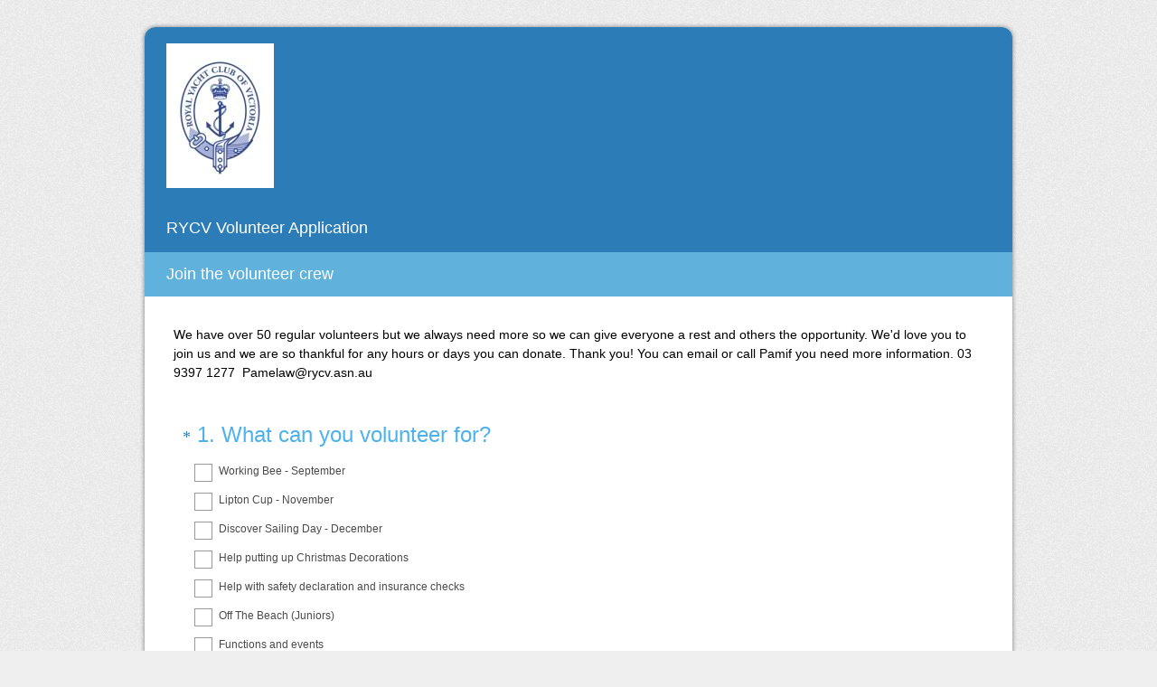

--- FILE ---
content_type: text/html; charset=UTF-8
request_url: https://www.surveymonkey.com/r/RYCVVOLUNTEER
body_size: 8056
content:



<!DOCTYPE html>
<html lang="en">
  <head>
    <title>RYCV Volunteer Application&nbsp; Survey</title>
    <meta charset="utf-8">
    
    <meta name="keywords" content="questionnaire, questionnaires, questionaire, questionaires, free online survey, free online surveys" />
    
        <meta name="description" content="Web survey powered by SurveyMonkey.com. Create your own online survey now with SurveyMonkey's expert certified FREE templates." />
    
    
        <link rel="image_src" href="https://prod.smassets.net/assets/responseweb/smlib.globaltemplates/17.13.0/assets/sm_logo_fb.png" />
    
    <meta name="viewport" content="width=device-width, initial-scale=1, user-scalable=yes" /><meta http-equiv="content-language" content="en" />
    
        
            <meta name="robots" content="noindex, follow" />
        
    

    
  
  <script src="https://prod.smassets.net/assets/responseweb/smlib.metrics-client-bundle-min.2c067a0e.js" 
    ></script>
    <script src="https://prod.smassets.net/assets/responseweb/smlib.metrics-product-analytics-bundle-min.af0569ce.js" 
     async="async" ></script>
    
  
  
  
  
  
  <script >
    (function() {
      function initializeTracker() {
        SM.MetricsTracker.initialize(
        // config_start
        {
          "user": {
            "id": 1,
            "isAuthenticated": false
          },
          "amplitudeToken": "beb247315464a13bc86a0940b8c9bf9f","country": null
        }
        // config_end
        );
      }

      if (window.SM && window.SM.MetricsTracker) {
        initializeTracker();
      } else {
        document.addEventListener('MetricsReady', initializeTracker);
      }
    }());
  </script>

    
    
    <link rel="dns-prefetch" href="//www.google-analytics.com" />
    <link rel="dns-prefetch" href="//fonts.gstatic.com" />
    <link rel="dns-prefetch" href="//bam-cell.nr-data.net" />
    <link rel="dns-prefetch" href="//cdn.signalfx.com" />
    <link rel="preconnect" href="//www.google-analytics.com" />
    <link rel="preconnect" href="//fonts.gstatic.com" />
    <link rel="preconnect" href="//bam-cell.nr-data.net" />
    <link rel="preconnect" href="//cdn.signalfx.com" />
    <meta name="google-site-verification" content="T6bFSmsnquJ-zUSMV3Kku9K413VJ80KjprWnV_Bv5lw" />
    <!--[if lt IE 9]>
        <script src="https://prod.smassets.net/assets/responseweb/smlib.ui-html5-bundle-min.bbd1e809.js" 
    ></script>
    <![endif]-->
    
    <!--[if (gt IE 8)|(!IE)]><!-->
    
      <link rel="dns-prefetch" href="//fonts.googleapis.com" />
<link rel="preconnect" href="//fonts.googleapis.com" />
<link type="text/css" rel="stylesheet" href="https://fonts.googleapis.com/css?family=Roboto:300,400,700|Merriweather:300,400,700|Montserrat:400,700|Lato:300,400,700|Open+Sans:300,400,600,700|Droid+Serif:400,700" async />
<link type="text/css" rel="stylesheet" href="https://fonts.googleapis.com/earlyaccess/notosanstc.css" async />
<link type="text/css" rel="stylesheet" href="https://fonts.googleapis.com/earlyaccess/notosansjp.css" async />
<link type="text/css" rel="stylesheet" href="https://fonts.googleapis.com/earlyaccess/notosanskr.css" async />
    

    <!--<![endif]-->
    
    
        
          
            <link type="text/css" rel="stylesheet" href="https://prod.smassets.net/assets/responseweb/responseweb-base-bundle-min.1fb3cc35.css" 
     async="true"  />
          
          <link type="text/css" rel="stylesheet" href="https://prod.smassets.net/assets/responseweb/smlib.surveytemplates-survey_page-bundle-min.c76da637.css" 
     async="true"  />
          
            <link id="themeCssLink" rel="stylesheet" href="https://secure.surveymonkey.com/r/themes/4.36.4_2337128_no-palette_EFE8ECED-8CFC-4826-B415-D804F764C84A.css" async />
          
          <link rel="stylesheet" href="https://cdn.smassets.net/assets/wds/4_20_2/wds-react/wds-react.min.css">
          <link type="text/css" rel="stylesheet" href="https://prod.smassets.net/assets/responseweb/responseweb-responsewebPkgs-bundle-min.614c8463.css" 
     async="true"  />
        
    
    
    
    
    
    
    <div data-sm-is-mobile></div>
<script id="versionChangedModal" type="text/html">
    <div id="versionChangedModalContainer" class="dialog dialog-b version-dialog">
        <div class="dialog-title-bar">
            <h5>
                <span class="smf-icon notranslate">!</span>
                 This survey was modified by its creator
            </h5>
            <div class="version-warning-text">
                For questions on the page you’re currently on, you’ll need to re-submit your answers. Your answers for previous pages are saved (you’ll see them when you click OK). Survey creators usually make changes only when it’s vital to the data, so thank you for your patience.
            </div>
        </div>
        <div class="dialog-btn-bar clearfix">
            <button class="wds-button wds-button--util dialog-close-btn wds-button--sm btn-txt-primary" id="OK-btn" href="#"> OK</button>
        </div>
    </div>
</script>
    <script type="text/html" id="dialog-title-bar-template">
    <div class="dialog-title-bar">
        <h5><%title%></h5>
    </div>
</script>
<script type="text/html" id="dialog-close-btn-template">
    <a class="dialog-close-btn cbmain" href="#" data-icon="D"></a>
</script>
<script type="text/html" id="dialog-close-btn-template-b">
    <a class="dialog-close-btn cb-dialog-b smf-icon" href="#">å</a>
</script>
<script type="text/html" id="dialog-overlay-template">
    <div class="dialog-overlay<%#isModal%> dialog-overlay-modal<%/isModal%>"></div>
</script>
<script type="text/html" id="dialog-container-template">
    <div class="dialog-container"></div>
</script>
    <link type="text/css" rel="stylesheet" href="https://prod.smassets.net/assets/responseweb/responseweb-version-bundle-min.db31b6fc.css" 
     async="true"  />
    
<link rel="shortcut icon" href="/favicon1.ico" />
    <script src="https://prod.smassets.net/assets/responseweb/responseweb-jquery-bundle-min.a17eeae3.js" 
    ></script>
    
        <script src="https://prod.smassets.net/assets/responseweb/responseweb-response-bundle-min.400dc3c7.js" 
    ></script>
    
    
    
    
    <script>
        document.domain = 'surveymonkey.com';
    </script>
    
    
    
        <script src="https://prod.smassets.net/assets/responseweb/smlib.surveytemplates-sm-react-bundle-min.a68d6acc.js" 
    ></script>
        <script src="https://prod.smassets.net/assets/responseweb/smlib.surveytemplates-sm-polyfill-bundle-min.ef0f0b28.js" 
    ></script>
        <script src="https://prod.smassets.net/assets/responseweb/responseweb-responsewebPkgs_hybrid-bundle-min.c5123b09.js" 
    ></script>
    
    <script src="https://prod.smassets.net/assets/responseweb/responseweb-ui_bundle-bundle-min.a165823c.js" 
    ></script>
    <script src="https://cdn.signalfx.com/o11y-gdi-rum/v0.19.3/splunk-otel-web.js" crossorigin="anonymous"></script>
    <script type="text/javascript">
      window.SplunkRum && window.SplunkRum.init({
          beaconUrl: 'https://rum-ingest.us1.signalfx.com/v1/rum',
          rumAuth: 'QJxCOMQAuo1Z38hup8cdCQ',
          app: 'responseweb',
          environment: 'prod',
          tracer: {
            sampler: new SplunkRum.SessionBasedSampler({
              ratio: 1
            })
          }
        });
    </script>

    
<link rel="canonical" href="https://www.surveymonkey.com/r/RYCVVOLUNTEER" /></head>

  <!--[if lt IE 7 ]>
  <body id="patas" class="translate survey-body ie ie6">
  <![endif]-->
  <!--[if IE 7 ]>
  <body id="patas" class="translate survey-body ie ie7">
  <![endif]-->
  <!--[if IE 8 ]>
  <body id="patas" class="translate survey-body ie ie8">
  <![endif]-->
  <!--[if IE 9 ]>
  <body id="patas" class="translate survey-body ie ie9">
  <![endif]-->
  <!--[if gt IE 9]>
  <body id="patas" class="translate survey-body ie modern-browser">
  <![endif]-->
  <!--[if (gt IE 9)|(!IE)]><!-->
  <body id="patas" class="translate survey-body modern-browser">
  <!--<![endif]-->
        
    
    
    
    
        
    

    





<!-- Textured Paper, Seamless Paper Texture and Escheresque are from subtlepatterns.com. Made available under CC BY-SA 3.0 License: http://creativecommons.org/licenses/by-sa/3.0/legalcode. -->
<!-- You cannot remove or modify any notice of copyright, trademark or other proprietary right, or any other copyright management information or metadata from wherever it is embedded in the content. -->
<main class="v2theme">
    <article data-page-id="28477005" class="survey-page survey-page-white">

        <header class="survey-page-header">
            
                








    <div class="top-logo-section clearfix ">
        
        
    
        <span class="logo-container notranslate" style="">
            <img class="logo user-generated"
                 src="https://surveymonkey-assets.s3.amazonaws.com/survey/112223935/e0f3f590-38db-4bc6-b1f8-e1dc23a423cb.jpg"
                 style=""
                 alt="" />
        </span>

    </div>



    <div class="survey-title-container clearfix
                survey-title-align-left has-survey-logo survey-title-logo-align-top  has-survey-title "
    >
        <div class="survey-title-table-wrapper
        ">
        
            <table role="presentation" class="survey-title-table table-reset">
                <tbody>
                    <tr>
                        
                        
                            <td class="survey-title-cell">
                                <h1 class="survey-title user-generated notranslate">
                                    <span class="title-text">
                                        
                                            RYCV Volunteer Application&nbsp;
                                        
                                    </span>
                                </h1>
                            </td>
                        
                    </tr>
                </tbody>
            </table>
        

        
        </div>
    </div>










    <div class="page-title-container page-title-container-v2 clearfix">
        
            
            <div class="notranslate">
                <h2 class="page-title-wrapper clearfix
                
                ">
                    <span class="page-number">
                    
                    </span>

                    <span class="page-title user-generated">
                    
                        Join the volunteer crew
                    
                    </span>
                </h2>
            </div>
        

        
    </div>


<span id="version-changed" style="visibility: hidden" version-changed=False></span>
            
        </header>
        <section class="survey-page-body
            ">
            

            <div
                id="new-commenting-sheet"
                data-survey-id="112223935"
                data-mentioned-comment-id='None'
                data-language-code='en'
                data-sm-comment-sheet
            >
            </div>

            
                <div class="h3 page-subtitle  user-generated notranslate"  role="heading" aria-level="3"><div>We have over 50 regular volunteers but we always need more so we can give everyone a rest and others the opportunity. We'd love you to join us and we are so thankful for any hours or days you can donate. Thank you! You can email or call Pamif you need more information. 03 9397 1277&nbsp; Pamelaw@rycv.asn.au</div>
                </div>
            

            <form name="surveyForm"
                  action=""
                  method="post"
                  enctype="multipart/form-data"
                  novalidate
                  data-survey-page-form
            >
                
	


                
                    <div class="questions clearfix">

    

        <div class="question-row clearfix 
                   " ><div data-question-type="multiple_choice_vertical"
     data-rq-question-type="multiple_choice_vertical"
     class="question-container
    
        
        
    
    ">

    <div id="question-field-78380343"
        data-qnumber="1"
        data-qdispnumber="1"
        data-question-id="78380343"
        class=" question-multiple-choice qn question vertical question-required"
        
        
    >
        
        
            <h3 class="screenreader-only">Question Title</h3><fieldset class=" question-fieldset"  >
                <legend class="question-legend">
                    
                    
                    <h4 id="question-title-78380343" class="
                     question-title-container ">
                        <span class="required-asterisk notranslate">
                                *
                            </span>

                        
                            <span class="question-number notranslate">
                                1<span class="question-dot">.</span>
                            </span>
                        
                        
                <span class="user-generated notranslate
                ">
                What can you volunteer for?</span>
                
                        
                    </h4>
                </legend>
                <div class="question-body clearfix notranslate ">
                    
    
        
            <div class=""
            >
        
        <div class="answer-option-cell
                    "
            data-answer-id=612137569
        >
            
    
    
    

    
        
        
        
        
        
    

    
    

    <div data-sm-checkbox class="checkbox-button-container ">
        <input id="78380343_612137569"
               name="78380343[]"
               type="checkbox"
               class="checkbox-button-input  "
               value="612137569"
               
               
               
        />
        <label class="answer-label checkbox-button-label no-touch touch-sensitive clearfix
                
                "
               for="78380343_612137569">

            <span class="checkbox-button-display ">
            </span>


            
                <span class="checkbox-button-label-text question-body-font-theme user-generated ">
                    Working Bee - September&nbsp;
                    
                </span>
            
        </label>
        
    </div>


        </div>

        

        
    
        
        <div class="answer-option-cell
                    "
            data-answer-id=612137570
        >
            
    
    
    

    
        
        
        
        
        
    

    
    

    <div data-sm-checkbox class="checkbox-button-container ">
        <input id="78380343_612137570"
               name="78380343[]"
               type="checkbox"
               class="checkbox-button-input  "
               value="612137570"
               
               
               
        />
        <label class="answer-label checkbox-button-label no-touch touch-sensitive clearfix
                
                "
               for="78380343_612137570">

            <span class="checkbox-button-display ">
            </span>


            
                <span class="checkbox-button-label-text question-body-font-theme user-generated ">
                    Lipton Cup - November&nbsp;
                    
                </span>
            
        </label>
        
    </div>


        </div>

        

        
    
        
        <div class="answer-option-cell
                    "
            data-answer-id=612137571
        >
            
    
    
    

    
        
        
        
        
        
    

    
    

    <div data-sm-checkbox class="checkbox-button-container ">
        <input id="78380343_612137571"
               name="78380343[]"
               type="checkbox"
               class="checkbox-button-input  "
               value="612137571"
               
               
               
        />
        <label class="answer-label checkbox-button-label no-touch touch-sensitive clearfix
                
                "
               for="78380343_612137571">

            <span class="checkbox-button-display ">
            </span>


            
                <span class="checkbox-button-label-text question-body-font-theme user-generated ">
                    Discover Sailing Day - December&nbsp;
                    
                </span>
            
        </label>
        
    </div>


        </div>

        

        
    
        
        <div class="answer-option-cell
                    "
            data-answer-id=612137572
        >
            
    
    
    

    
        
        
        
        
        
    

    
    

    <div data-sm-checkbox class="checkbox-button-container ">
        <input id="78380343_612137572"
               name="78380343[]"
               type="checkbox"
               class="checkbox-button-input  "
               value="612137572"
               
               
               
        />
        <label class="answer-label checkbox-button-label no-touch touch-sensitive clearfix
                
                "
               for="78380343_612137572">

            <span class="checkbox-button-display ">
            </span>


            
                <span class="checkbox-button-label-text question-body-font-theme user-generated ">
                    Help putting up Christmas Decorations
                    
                </span>
            
        </label>
        
    </div>


        </div>

        

        
    
        
        <div class="answer-option-cell
                    "
            data-answer-id=612137573
        >
            
    
    
    

    
        
        
        
        
        
    

    
    

    <div data-sm-checkbox class="checkbox-button-container ">
        <input id="78380343_612137573"
               name="78380343[]"
               type="checkbox"
               class="checkbox-button-input  "
               value="612137573"
               
               
               
        />
        <label class="answer-label checkbox-button-label no-touch touch-sensitive clearfix
                
                "
               for="78380343_612137573">

            <span class="checkbox-button-display ">
            </span>


            
                <span class="checkbox-button-label-text question-body-font-theme user-generated ">
                    Help with safety declaration and insurance&nbsp;checks
                    
                </span>
            
        </label>
        
    </div>


        </div>

        

        
    
        
        <div class="answer-option-cell
                    "
            data-answer-id=801334135
        >
            
    
    
    

    
        
        
        
        
        
    

    
    

    <div data-sm-checkbox class="checkbox-button-container ">
        <input id="78380343_801334135"
               name="78380343[]"
               type="checkbox"
               class="checkbox-button-input  "
               value="801334135"
               
               
               
        />
        <label class="answer-label checkbox-button-label no-touch touch-sensitive clearfix
                
                "
               for="78380343_801334135">

            <span class="checkbox-button-display ">
            </span>


            
                <span class="checkbox-button-label-text question-body-font-theme user-generated ">
                    Off The Beach (Juniors)
                    
                </span>
            
        </label>
        
    </div>


        </div>

        

        
    
        
        <div class="answer-option-cell
                    "
            data-answer-id=2044242448
        >
            
    
    
    

    
        
        
        
        
        
    

    
    

    <div data-sm-checkbox class="checkbox-button-container ">
        <input id="78380343_2044242448"
               name="78380343[]"
               type="checkbox"
               class="checkbox-button-input  "
               value="2044242448"
               
               
               
        />
        <label class="answer-label checkbox-button-label no-touch touch-sensitive clearfix
                
                "
               for="78380343_2044242448">

            <span class="checkbox-button-display ">
            </span>


            
                <span class="checkbox-button-label-text question-body-font-theme user-generated ">
                    Functions and events
                    
                </span>
            
        </label>
        
    </div>


        </div>

        

        
    
        
        <div class="answer-option-cell
                    "
            data-answer-id=2044242449
        >
            
    
    
    

    
        
        
        
        
        
    

    
    

    <div data-sm-checkbox class="checkbox-button-container ">
        <input id="78380343_2044242449"
               name="78380343[]"
               type="checkbox"
               class="checkbox-button-input  "
               value="2044242449"
               
               
               
        />
        <label class="answer-label checkbox-button-label no-touch touch-sensitive clearfix
                
                "
               for="78380343_2044242449">

            <span class="checkbox-button-display ">
            </span>


            
                <span class="checkbox-button-label-text question-body-font-theme user-generated ">
                    Committees
                    
                </span>
            
        </label>
        
    </div>


        </div>

        

        
    
        
        <div class="answer-option-cell
                    "
            data-answer-id=612137574
        >
            
    
    
    

    
        
        
        
        
        
    

    
    

    <div data-sm-checkbox class="checkbox-button-container ">
        <input id="78380343_612137574"
               name="78380343[]"
               type="checkbox"
               class="checkbox-button-input  "
               value="612137574"
               
               
               
        />
        <label class="answer-label checkbox-button-label no-touch touch-sensitive clearfix
                
                "
               for="78380343_612137574">

            <span class="checkbox-button-display ">
            </span>


            
                <span class="checkbox-button-label-text question-body-font-theme user-generated ">
                    Happy to help anywhere
                    
                </span>
            
        </label>
        
    </div>


        </div>

        

        
            </div>
        
    
    
    

    
    

    
    


                </div>
            </fieldset>
    </div>
</div>

    </div><div class="question-row clearfix 
                   " ><div data-question-type="single_choice_vertical"
     data-rq-question-type="single_choice_vertical"
     class="question-container
    
        
        
    
    ">

    <div id="question-field-74811761"
        data-qnumber="2"
        data-qdispnumber="2"
        data-question-id="74811761"
        class=" question-single-choice-radio qn question vertical question-required"
        
        
    >
        
        
            <h3 class="screenreader-only">Question Title</h3><fieldset class=" question-fieldset" data-radio-button-group >
                <legend class="question-legend">
                    
                    
                    <h4 id="question-title-74811761" class="
                     question-title-container ">
                        <span class="required-asterisk notranslate">
                                *
                            </span>

                        
                            <span class="question-number notranslate">
                                2<span class="question-dot">.</span>
                            </span>
                        
                        
                <span class="user-generated notranslate
                ">
                Your preferred volunteer location:</span>
                
                        
                    </h4>
                </legend>
                <div class="question-body clearfix notranslate ">
                    
    
    
        
            <div class=""
            >
        
        <div class="answer-option-cell" data-answer-id=589240106>
            
    
    
    

    
        
        
        
        
        
    

    

    

    
    

    <div data-sm-radio-button class="radio-button-container " aria-labelledby="question-title-74811761">
        <input id="74811761_589240106"
               aria-labelledby="74811761_589240106_label"
               name="74811761"
               type="radio"
               role="radio"
               class="radio-button-input "
               value="589240106"
               aria-checked="{}"
               
               
               
        />
        <label data-sm-radio-button-label
               
                   id="74811761_589240106_label"
               
               class="answer-label radio-button-label no-touch touch-sensitive clearfix
                
                
                "
               for="74811761_589240106">
            <span 
                    
                    class="radio-button-display "
                                                >
                    
            </span>

            
                <span class="radio-button-label-text question-body-font-theme user-generated ">
                    On land
                    
                </span>
            
        </label>
        
    </div>

        </div>
        
    
        
        <div class="answer-option-cell" data-answer-id=589240107>
            
    
    
    

    
        
        
        
        
        
    

    

    

    
    

    <div data-sm-radio-button class="radio-button-container " aria-labelledby="question-title-74811761">
        <input id="74811761_589240107"
               aria-labelledby="74811761_589240107_label"
               name="74811761"
               type="radio"
               role="radio"
               class="radio-button-input "
               value="589240107"
               aria-checked="{}"
               
               
               
        />
        <label data-sm-radio-button-label
               
                   id="74811761_589240107_label"
               
               class="answer-label radio-button-label no-touch touch-sensitive clearfix
                
                
                "
               for="74811761_589240107">
            <span 
                    
                    class="radio-button-display "
                                                >
                    
            </span>

            
                <span class="radio-button-label-text question-body-font-theme user-generated ">
                    On water (Suitable qualifications and experience are preferred for on water volunteering. However, if you do not have but are keen to learn and contribute, training may be provided).
                    
                </span>
            
        </label>
        
    </div>

        </div>
        
            </div>
        
    
    
    

    
    

    
    

    

                </div>
            </fieldset>
    </div>
</div></div><div class="question-row clearfix 
                   " ><div data-question-type="open_ended_multi"
     data-rq-question-type="open_ended_multi"
     class="question-container
    
        
        
    
    ">

    <div id="question-field-78381159"
        data-qnumber="3"
        data-qdispnumber="3"
        data-question-id="78381159"
        class=" question-open-ended-multi qn question multi"
        
        
    >
        
        
            <h3 class="screenreader-only">Question Title</h3><div class="text-input-group question-fieldset question-legend"  >
                
                
                <h4 id="question-title-78381159" class=" question-title-container ">
                    <span class="required-asterisk notranslate">
                            *
                        </span>

                    
                        <span class="question-number notranslate">
                            3<span class="question-dot">.</span>
                        </span>
                    
                    
                <span class="user-generated notranslate
                ">
                Please give details of any CURRENT qualifications</span>
                
                    
                </h4>
                <div class="question-body clearfix notranslate ">
                    
    
        
        
        
        
        <div class="text-input-container clearfix">
            <label class="question-body-font-theme answer-label user-generated "
                   for="78381159_612142142"
                   
                       style="width:20%;"
                   
            >
                Boat License number
            </label><input id="78381159_612142142"
                   name="78381159_612142142"
                   type="text"
                   class="text"
                   maxlength=20000
                   
                   size="50"
                   
                   data-sm-open-single
            />
        </div>
    
        
        
        
        
        <div class="text-input-container clearfix">
            <label class="question-body-font-theme answer-label user-generated "
                   for="78381159_612142143"
                   
                       style="width:20%;"
                   
            >
                First Aid expiry date
            </label><input id="78381159_612142143"
                   name="78381159_612142143"
                   type="text"
                   class="text"
                   maxlength=20000
                   
                   size="50"
                   
                   data-sm-open-single
            />
        </div>
    
        
        
        
        
        <div class="text-input-container clearfix">
            <label class="question-body-font-theme answer-label user-generated "
                   for="78381159_612142144"
                   
                       style="width:20%;"
                   
            >
                Do you have a boat handling certificate?
            </label><input id="78381159_612142144"
                   name="78381159_612142144"
                   type="text"
                   class="text"
                   maxlength=20000
                   
                   size="50"
                   
                   data-sm-open-single
            />
        </div>
    
        
        
        
        
        <div class="text-input-container clearfix">
            <label class="question-body-font-theme answer-label user-generated "
                   for="78381159_612142145"
                   
                       style="width:20%;"
                   
            >
                Marine radio operators license number
            </label><input id="78381159_612142145"
                   name="78381159_612142145"
                   type="text"
                   class="text"
                   maxlength=20000
                   
                   size="50"
                   
                   data-sm-open-single
            />
        </div>
    
        
        
        
        
        <div class="text-input-container clearfix">
            <label class="question-body-font-theme answer-label user-generated "
                   for="78381159_612142146"
                   
                       style="width:20%;"
                   
            >
                Do you have a rescue boat handling certificate?
            </label><input id="78381159_612142146"
                   name="78381159_612142146"
                   type="text"
                   class="text"
                   maxlength=20000
                   
                   size="50"
                   
                   data-sm-open-single
            />
        </div>
    
        
        
        
        
        <div class="text-input-container clearfix">
            <label class="question-body-font-theme answer-label user-generated "
                   for="78381159_801335043"
                   
                       style="width:20%;"
                   
            >
                Working With Children Check
            </label><input id="78381159_801335043"
                   name="78381159_801335043"
                   type="text"
                   class="text"
                   maxlength=20000
                   
                   size="50"
                   
                   data-sm-open-single
            />
        </div>
    
        
        
        
        
        <div class="text-input-container clearfix">
            <label class="question-body-font-theme answer-label user-generated "
                   for="78381159_801335044"
                   
                       style="width:20%;"
                   
            >
                Recent Police Check
            </label><input id="78381159_801335044"
                   name="78381159_801335044"
                   type="text"
                   class="text"
                   maxlength=20000
                   
                   size="50"
                   
                   data-sm-open-single
            />
        </div>
    
        
        
        
        
        <div class="text-input-container clearfix">
            <label class="question-body-font-theme answer-label user-generated "
                   for="78381159_801340123"
                   
                       style="width:20%;"
                   
            >
                Responsible service of alcohol certificate
            </label><input id="78381159_801340123"
                   name="78381159_801340123"
                   type="text"
                   class="text"
                   maxlength=20000
                   
                   size="50"
                   
                   data-sm-open-single
            />
        </div>
    
        
        
        
        
        <div class="text-input-container clearfix">
            <label class="question-body-font-theme answer-label user-generated "
                   for="78381159_612144289"
                   
                       style="width:20%;"
                   
            >
                Other (please state)
            </label><input id="78381159_612144289"
                   name="78381159_612144289"
                   type="text"
                   class="text"
                   maxlength=20000
                   
                   size="50"
                   
                   data-sm-open-single
            />
        </div>
    

                </div>
            </div>
    </div>
</div></div><div class="question-row clearfix 
                   " >
    
    
        
    
        
    
        
    
        
            
        
    
        
    
        
    
        
    
        
    
        
    <div data-question-type="demographic_international"
     data-rq-question-type="contact"
     class="question-container
    
        
        
    
    ">

    <div id="question-field-74811755"
        data-qnumber="4"
        data-qdispnumber="4"
        data-question-id="74811755"
        class=" question-demographic question-demographic-int qn question international question-required"
        
        
    >
        
        
            <h3 class="screenreader-only">Question Title</h3><div class="text-input-group question-fieldset question-legend"  >
                
                
                <h4 id="question-title-74811755" class=" question-title-container ">
                    <span class="required-asterisk notranslate">
                            *
                        </span>

                    
                        <span class="question-number notranslate">
                            4<span class="question-dot">.</span>
                        </span>
                    
                    
                <span class="user-generated notranslate
                ">
                Address</span>
                
                    
                </h4>
                <div class="question-body clearfix notranslate ">
                    
    
        
        
        
        
        <div class="text-input-container clearfix">
            <label for="74811755_589240071"
                   class="question-body-font-theme answer-label question-demographic-label user-generated "
                   
                       style="width:20%;"
                   
            >
                
                    
                
                
                    First and Last Name
                
                
                    *
                
            </label>
            <input id="74811755_589240071"
                   name="74811755_589240071"
                   type="text"
                   class="text medium"
                   
                       size="30"
                   
                   
                    	aria-required="true"
                   
                   
                   
                   
                   data-sm-open-single
                   maxlength=20000
            />
        </div>
    
        
        
        
        
        <div class="text-input-container clearfix">
            <label for="74811755_589240072"
                   class="question-body-font-theme answer-label question-demographic-label user-generated "
                   
                       style="width:20%;"
                   
            >
                
                    
                
                
                    Which Yacht Club are you a member of?
                
                
                    *
                
            </label>
            <input id="74811755_589240072"
                   name="74811755_589240072"
                   type="text"
                   class="text medium"
                   
                       size="30"
                   
                   
                    	aria-required="true"
                   
                   
                   
                   
                   data-sm-open-single
                   maxlength=20000
            />
        </div>
    
        
        
        
        
        <div class="text-input-container clearfix">
            <label for="74811755_589240073"
                   class="question-body-font-theme answer-label question-demographic-label user-generated "
                   
                       style="width:20%;"
                   
            >
                
                    
                
                
                    
              Address
            
                
                
                    *
                
            </label>
            <input id="74811755_589240073"
                   name="74811755_589240073"
                   type="text"
                   class="text medium"
                   
                       size="30"
                   
                   
                    	aria-required="true"
                   
                   
                   
                   
                   data-sm-open-single
                   maxlength=20000
            />
        </div>
    
        
        
        
        
        <div class="text-input-container clearfix">
            <label for="74811755_589240074"
                   class="question-body-font-theme answer-label question-demographic-label user-generated "
                   
                       style="width:20%;"
                   
            >
                
                
                    
              Address 2
            
                
                
            </label>
            <input id="74811755_589240074"
                   name="74811755_589240074"
                   type="text"
                   class="text medium"
                   
                       size="30"
                   
                   
                   
                   
                   
                   data-sm-open-single
                   maxlength=20000
            />
        </div>
    
        
        
        
        
        <div class="text-input-container clearfix">
            <label for="74811755_589240075"
                   class="question-body-font-theme answer-label question-demographic-label user-generated "
                   
                       style="width:20%;"
                   
            >
                
                    
                
                
                    
              City/Town
            
                
                
                    *
                
            </label>
            <input id="74811755_589240075"
                   name="74811755_589240075"
                   type="text"
                   class="text medium"
                   
                       size="15"
                   
                   
                    	aria-required="true"
                   
                   
                   
                   
                   data-sm-open-single
                   maxlength=20000
            />
        </div>
    
        
        
        
        
        <div class="text-input-container clearfix">
            <label for="74811755_589240076"
                   class="question-body-font-theme answer-label question-demographic-label user-generated "
                   
                       style="width:20%;"
                   
            >
                
                    
                
                
                    
              State/Province
            
                
                
                    *
                
            </label>
            <input id="74811755_589240076"
                   name="74811755_589240076"
                   type="text"
                   class="text medium"
                   
                       size="15"
                   
                   
                    	aria-required="true"
                   
                   
                   
                   
                   data-sm-open-single
                   maxlength=20000
            />
        </div>
    
        
        
        
        
        <div class="text-input-container clearfix">
            <label for="74811755_589240077"
                   class="question-body-font-theme answer-label question-demographic-label user-generated "
                   
                       style="width:20%;"
                   
            >
                
                    
                
                
                    
              ZIP/Postal Code
            
                
                
                    *
                
            </label>
            <input id="74811755_589240077"
                   name="74811755_589240077"
                   type="text"
                   class="text medium"
                   
                       size="15"
                   
                   
                    	aria-required="true"
                   
                   
                   
                   
                   data-sm-open-single
                   maxlength=20000
            />
        </div>
    
        
        
        
        
        <div class="text-input-container clearfix">
            <label for="74811755_589240079"
                   class="question-body-font-theme answer-label question-demographic-label user-generated "
                   
                       style="width:20%;"
                   
            >
                
                    
                
                
                    
              Email Address
            
                
                
                    *
                
            </label>
            <input id="74811755_589240079"
                   name="74811755_589240079"
                   type="email"
                   class="text medium"
                   
                       size="30"
                   
                   
                    	aria-required="true"
                   
                   
                   
                   
                   data-sm-open-single
                   maxlength=20000
            />
        </div>
    
        
        
        
        
        <div class="text-input-container clearfix">
            <label for="74811755_589240080"
                   class="question-body-font-theme answer-label question-demographic-label user-generated "
                   
                       style="width:20%;"
                   
            >
                
                    
                
                
                    
              Phone Number
            
                
                
                    *
                
            </label>
            <input id="74811755_589240080"
                   name="74811755_589240080"
                   type="tel"
                   class="text medium"
                   
                       size="30"
                   
                   
                    	aria-required="true"
                   
                   
                   
                   
                   data-sm-open-single
                   maxlength=20000
            />
        </div>
    

                </div>
            </div>
    </div>
</div></div><div class="question-row clearfix 
                   " ><div data-question-type="single_choice_menu"
     data-rq-question-type="dropdown"
     class="question-container
    
        
        
    
    ">

    <div id="question-field-74811756"
        data-qnumber="5"
        data-qdispnumber="5"
        data-question-id="74811756"
        class=" question-single-choice-select qn question menu question-required"
        
        
    >
        
        
            <h3 class="screenreader-only">Question Title</h3><fieldset class=" question-fieldset"  >
                <legend class="question-legend">
                    
                    
                    <h4 id="question-title-74811756" class="
                     question-title-container ">
                        <span class="required-asterisk notranslate">
                                *
                            </span>

                        
                            <span class="question-number notranslate">
                                5<span class="question-dot">.</span>
                            </span>
                        
                        
                <span class="user-generated notranslate
                ">
                What&nbsp;size t-shirt do you prefer?</span>
                
                        
                    </h4>
                </legend>
                <div class="question-body clearfix notranslate ">
                    
    <select id="74811756" name="74811756" aria-labelledby="question-title-74811756" class="select no-touch" data-sm-select>
        <option  value=""></option>
        
            <option value="589240094"
                    class="user-generated"
                    
                    
            >
                
                    Small
                
            </option>
        
            <option value="589240095"
                    class="user-generated"
                    
                    
            >
                
                    Medium
                
            </option>
        
            <option value="589240096"
                    class="user-generated"
                    
                    
            >
                
                    Large
                
            </option>
        
            <option value="589240097"
                    class="user-generated"
                    
                    
            >
                
                    Extra Large
                
            </option>
        
        
    </select>
    
    

    
    

    

                </div>
            </fieldset>
    </div>
</div></div><div class="question-row clearfix 
                   " >

  
<div data-question-type="open_ended_single"
     data-rq-question-type="open_ended"
     class="question-container
    
        
        
    
    ">

    <div id="question-field-74811757"
        data-qnumber="6"
        data-qdispnumber="6"
        data-question-id="74811757"
        class=" question-open-ended-single qn question single question-required"
        
        
    >
        
        
            <h3 class="screenreader-only">Question Title</h3><div class=" question-fieldset question-legend"  >
                
                
                <h4 id="question-title-74811757" class=" question-title-container ">
                    <span class="required-asterisk notranslate">
                            *
                        </span>

                    
                        <span class="question-number notranslate">
                            6<span class="question-dot">.</span>
                        </span>
                    
                    
                <span class="user-generated notranslate
                ">
                Dietary allergies?</span>
                
                    
                </h4>
                <div class="question-body clearfix notranslate ">
                    
    

    
      <div
        id="open-ended-single_74811757"
        data-question-id=74811757
        data-response=""
        data-sm-open-single
        maxlength=20000
        data-ng="true"
        
          data-required="true"
        
        data-size="50"
        data-labeledby="question-title-74811757"
        >
      </div>
    

    

                </div>
            </div>
    </div>
</div></div><div class="question-row clearfix 
                   " ><div data-question-type="open_ended_essay"
     data-rq-question-type="open_ended"
     class="question-container
    
        
        
    
    ">

    <div id="question-field-74811758"
        data-qnumber="7"
        data-qdispnumber="7"
        data-question-id="74811758"
        class=" question-essay qn question essay"
        
        
    >
        
        
            <h3 class="screenreader-only">Question Title</h3><div class=" question-fieldset question-legend"  >
                
                
                <h4 id="question-title-74811758" class=" question-title-container ">
                    <span class="required-asterisk notranslate">
                            *
                        </span>

                    
                        <span class="question-number notranslate">
                            7<span class="question-dot">.</span>
                        </span>
                    
                    
                <span class="user-generated notranslate
                ">
                Any medical information we need to know about?</span>
                
                    
                </h4>
                <div class="question-body clearfix notranslate ">
                    
    <div class="textarea-container">
        <textarea aria-labelledby="question-title-74811758"
                  id="74811758"
                  
                  name="74811758"
                  class="textarea"
                  spellcheck="true"
                  rows="3"
                  cols="50"
                  data-sm-textarea
                  maxlength=20000
        ></textarea>
        
    </div>

                </div>
            </div>
    </div>
</div></div><div class="question-row clearfix 
                   " >

  
<div data-question-type="open_ended_single"
     data-rq-question-type="open_ended"
     class="question-container
    
        
        
    
    ">

    <div id="question-field-74811759"
        data-qnumber="8"
        data-qdispnumber="8"
        data-question-id="74811759"
        class=" question-open-ended-single qn question single question-required"
        
        
    >
        
        
            <h3 class="screenreader-only">Question Title</h3><div class=" question-fieldset question-legend"  >
                
                
                <h4 id="question-title-74811759" class=" question-title-container ">
                    <span class="required-asterisk notranslate">
                            *
                        </span>

                    
                        <span class="question-number notranslate">
                            8<span class="question-dot">.</span>
                        </span>
                    
                    
                <span class="user-generated notranslate
                ">
                Emergency Contact Name</span>
                
                    
                </h4>
                <div class="question-body clearfix notranslate ">
                    
    

    
      <div
        id="open-ended-single_74811759"
        data-question-id=74811759
        data-response=""
        data-sm-open-single
        maxlength=20000
        data-ng="true"
        
          data-required="true"
        
        data-size="50"
        data-labeledby="question-title-74811759"
        >
      </div>
    

    

                </div>
            </div>
    </div>
</div></div><div class="question-row clearfix 
                   " >

  
<div data-question-type="open_ended_single"
     data-rq-question-type="open_ended"
     class="question-container
    
        
        
    
    ">

    <div id="question-field-74811760"
        data-qnumber="9"
        data-qdispnumber="9"
        data-question-id="74811760"
        class=" question-open-ended-single qn question single question-required"
        
        
    >
        
        
            <h3 class="screenreader-only">Question Title</h3><div class=" question-fieldset question-legend"  >
                
                
                <h4 id="question-title-74811760" class=" question-title-container ">
                    <span class="required-asterisk notranslate">
                            *
                        </span>

                    
                        <span class="question-number notranslate">
                            9<span class="question-dot">.</span>
                        </span>
                    
                    
                <span class="user-generated notranslate
                ">
                Emergency Contact Number</span>
                
                    
                </h4>
                <div class="question-body clearfix notranslate ">
                    
    

    
      <div
        id="open-ended-single_74811760"
        data-question-id=74811760
        data-response=""
        data-sm-open-single
        maxlength=20000
        data-ng="true"
        
          data-required="true"
        
        data-size="50"
        data-labeledby="question-title-74811760"
        >
      </div>
    

    

                </div>
            </div>
    </div>
</div></div>

    
    

</div>
                

                

                <div class="survey-submit-actions center-text clearfix">
                    
                    
                        <button type="submit" data-submit-page-button class="btn small done-button survey-page-button user-generated notranslate">
                            
                            Send to RYCV Office
                            
                        </button>
                    
                    
                </div>
                
	
	
	    <input type="hidden" id="survey_data" name="survey_data" value="[base64]" />
        <input type="hidden" data-response-quality id="response_quality_data" name="response_quality_data" value="{}" />
	    <input type="hidden" id="is_previous" name="is_previous" value="false" />
	    
	
	
	
	
    
        <input type="hidden" id="disable_survey_buttons_on_submit" name="disable_survey_buttons_on_submit" value=""/>
    


                <input type="hidden" id="visible-question-ids" name="visible_question_ids" value="" />
            </form>
        </section>
        
        
            <footer class="survey-footer bottom ">
                
                    


    
            
        
    
<div class="standard-footer notranslate">
    <p class="survey-footer-title ">
        Powered by <a target="_blank" href="https://www.surveymonkey.com/r/RYCVVOLUNTEER/metrics?redirect=footer-powered-by" class="footer-brand-name survey-footer-link"><img src="https://prod.smassets.net/assets/responseweb/smlib.surveytemplates/4.36.4/assets/sm_logo_footer.svg" alt="SurveyMonkey" class="responsive-logo"/></a>
    </p>
    See how easy it is to <a target="_blank" class="survey-footer-link create-a-survey" href="https://www.surveymonkey.com/r/RYCVVOLUNTEER/metrics?redirect=footer-create-survey"> create surveys</a> and <a target="_blank" class="survey-footer-link create-a-form" href="https://www.surveymonkey.com/r/RYCVVOLUNTEER/metrics?redirect=footer-create-form"> forms</a>.
</div>



    
        
            
    
    
    
    
    

    <div class="survey-footer-privacy-link-container">
        <a target="_blank" class="survey-footer-link survey-footer-privacy-link" href="https://www.surveymonkey.com/mp/legal/privacy/?ut_source=survey_pp">Privacy</a><span class="survey-footer-privacy-text"> & </span><a target="_blank" class="survey-footer-link survey-footer-privacy-link" href="https://www.surveymonkey.com/mp/legal/cookies/?ut_source=survey_pp">Cookie Notice</a>
    </div>


        
    

                
                
                
            </footer>
        
        
    </article
</main>
<div class="privacy-policy-icon-super-container">
    
</div>

<div class="survey-under-footer-ie-buffer"></div>
<script type="text/html" id="a11y-kb-shortcuts">
    <div id="a11y-kb-shortcuts-container" class="dialog dialog-b a11y--dialog">
        <section class="kb-shortcuts--container">
            <h1>Keyboard Shortcuts</h1>
            <table>
                <tbody>
                    <tr>
                        <th>Date Picker</th>
                        <th></th>
                    </tr>
                    <tr>
                        <td class="kb-command">
                            <span>&lt;Esc&gt;</span> :
                        </td>
                        <td>Open/Close date picker</td>
                    </tr>
                    <tr>
                        <td class="kb-command">
                            <span>&lt;Left&gt; or &lt;Right&gt;</span> :
                        </td>
                        <td>Move date back or forward by one day</td>
                    </tr>
                    <tr>
                        <td class="kb-command">
                            <span>&lt;Up&gt; or &lt;Down&gt;</span> :
                        </td>
                        <td>Move date back or forward by one week</td>
                    </tr>
                    <tr>
                        <td class="kb-command">
                            <span>&lt;Shift&gt;</span>
                            <span>+</span>
                            <span>&lt;Up&gt;</span> :
                        </td>
                        <td>Move date back by one month</td>
                    </tr>
                    <tr>
                        <td class="kb-command">
                            <span>&lt;Shift&gt;</span>
                            <span>+</span>
                            <span>&lt;Down&gt;</span> :
                        </td>
                        <td>Move date forward by one month</td>
                    </tr>
                    <tr>
                        <td class="kb-command">
                            <span>&lt;Ctrl&gt;</span>
                            <span>+</span>
                            <span>&lt;Shift&gt;</span>
                            <span>+</span>
                            <span>&lt;Up&gt;</span> :
                        </td>
                        <td>Move date back by one year</td>
                    </tr>
                    <tr>
                        <td class="kb-command">
                            <span>&lt;Ctrl&gt;</span>
                            <span>+</span>
                            <span>&lt;Shift&gt;</span>
                            <span>+</span>
                            <span>&lt;Down&gt;</span> :
                        </td>
                        <td>Move date forward by one year</td>
                    </tr>
                </tbody>
            </table>
        </section>
    </div>
</script>
<script type="text/html" id="dialog-title-bar-template">
    <div class="dialog-title-bar">
        <h5><%title%></h5>
    </div>
</script>
<script type="text/html" id="dialog-close-btn-template">
    <a class="dialog-close-btn cbmain" href="#" data-icon="D"></a>
</script>
<script type="text/html" id="dialog-close-btn-template-b">
    <a class="dialog-close-btn cb-dialog-b smf-icon" href="#">å</a>
</script>
<script type="text/html" id="dialog-overlay-template">
    <div class="dialog-overlay<%#isModal%> dialog-overlay-modal<%/isModal%>"></div>
</script>
<script type="text/html" id="dialog-container-template">
    <div class="dialog-container"></div>
</script>

        
          <p id='hcmtest' class='screen-reader-text high-contrast-test'>T</p>
        
        
        <noscript><style type="text/css" media="all">form {display:none;} </style><div style="text-align:center;">Javascript is required for this site to function, please enable.</div></noscript>
  </body>
</html>

--- FILE ---
content_type: text/css; charset=UTF-8
request_url: https://secure.surveymonkey.com/r/themes/4.36.4_2337128_no-palette_EFE8ECED-8CFC-4826-B415-D804F764C84A.css
body_size: 1728
content:
.survey-page .question-pre-set-icon{color:#fff;font-size:12px}.report-problem-container{background-color:#fff}.survey-page .question-preset-theme{font-size:12px;font-style:normal;font-weight:300;outline:0;text-decoration:none}.survey-page .question-validation-icon{background-color:#c00;color:#fff;font-size:12px}.survey-page .survey-rtl-inline{display:inline-block}.survey-page{background-color:#fff;font-family:helvetica neue,helvetica,arial,sans-serif;border-radius:12px;box-shadow:0 0 5px rgba(0,0,0,0.5);margin-bottom:150px;margin-top:30px;overflow:hidden}.survey-page .survey-page-header .survey-title-container{background-color:#2c7db7}.survey-page .survey-title,.survey-page .page-title-wrapper{background-color:initial !important}.survey-page .survey-page-header .page-title-container{background-color:#60b1db}.survey-page .question-matrix-row-even td,.survey-page .question-matrix-row-even .matrix-row-label-cell{background-color:#f5f5f5}.survey-page .checkbox-button-label.no-touch:hover,.survey-page .checkbox-button-label.touch-sensitive.touchdown,.survey-page .radio-button-label.no-touch:hover,.survey-page .radio-button-label.touch-sensitive.touchdown{background-color:#f5f5f5;border-left-color:#2c7db7}.quiz-result__right .radio-button-label .radio-button-label-text,.quiz-result__right .checkbox-button-label .checkbox-button-label-text{margin-right:35px}.survey-align__right{direction:rtl;text-align:start}.survey-page .slider-wrapper{background-color:#f5f5f5}.survey-page .question-body-emoji{text-decoration:none !important;font-style:normal !important;font-weight:normal !important}.nps-radio-button-container:hover,.nps-radio-button-container.touch-sensitive.touchdown{background-color:#f5f5f5 !important;border-left-color:#2c7db7}.nps-radio-button-container .radio-button-input{cursor:pointer}.survey-align__right .question-matrix-table.reflow .radio-row-text,.survey-align__right .question-matrix-table.reflow .checkbox-row-text,.survey-align__right .question-matrix-table.reflow .smusr_radio-row-text,.survey-align__right .question-matrix-table.reflow .smusr_checkbox-row-text{display:none}.survey-page [data-preset-question] .checkbox-button-label.no-touch:hover,.survey-page [data-preset-question] .checkbox-button-label.touch-sensitive.touchdown,.survey-page [data-preset-question] .radio-button-label.no-touch:hover,.survey-page [data-preset-question] .radio-button-label.touch-sensitive.touchdown{background-color:#2c7db7;border-left-color:#2c7db7}.question-ranking-rank-hover{background-color:#f5f5f5}.radio-button-label.focus .radio-button-display,.checkbox-button-label.focus .checkbox-button-display{outline-color:#4a4a4a}.modern-browser .radio-button-label.focus .radio-button-display,.modern-browser .checkbox-button-label.focus .checkbox-button-display{border-color:#2c7db7;box-shadow:0 0 4px #2c7db7}.survey-page .progress-bar-container{border-spacing:0;width:60%;margin:0 auto 32px auto}.survey-page .progress-bar-section{background-color:#fff;color:#000;font-size:12px}.survey-page .progress-bar-indicator-wrapper{border-color:#ccc;border-width:1px}.survey-page .progress-bar-indicator{background-color:#73c2eb}.survey-page .question-body select{font-size:12px}.v2theme .survey-align__right .checkbox-button-label-text,.v2theme .survey-align__right .radio-button-label-text{margin-right:35px}.v2theme .survey-align__right .image-choice-label-text{float;left}.v2theme .survey-align__right .question-emoji-rating-table.reflow .emoji-label-text{margin-right:30px}.payment-header{background-color:#2c7db7;color:#fff}.survey-page .question-body .slider-wrapper .slider-labels{font-size:14px !important;font-weight:bold}.survey-page .required-asterisk{color:#2c7db7;font-size:18px;font-weight:400;font-weight:300}.survey-page .question-title-container-rtl{color:#4db2ec;font-size:24px;font-style:normal;font-weight:300;text-decoration:none;font-weight:300}.survey-body{background-attachment:fixed;background-color:#efefef}.survey-page .page-subtitle{color:#000;font-size:14px;font-style:normal;font-weight:300;padding:0 0 40px 0;text-decoration:none}.survey-page .page-title-wrapper{background-color:#60b1db;color:#fff;font-size:18px;font-style:normal;font-weight:300;text-decoration:none}.survey-page .question-body,.survey-page .question-body-font-theme{color:#4a4a4a;font-size:12px;font-style:normal;font-weight:300;text-decoration:none}.survey-page .question-container{padding-left:10px}.survey-page .question-row{margin:0 0 40px 0}.survey-page .question-title-container{color:#4db2ec;font-size:24px;font-style:normal;font-weight:300;text-decoration:none}.survey-page .question-validation-theme{color:#c00;font-size:12px;font-style:normal;font-weight:300;text-decoration:none}.survey-page .survey-footer{margin:0}.survey-page .survey-page-body{background-color:#fff;font-family:helvetica neue,helvetica,arial,sans-serif;padding:32px 32px 1px 32px}.survey-page .survey-page-button.done-button{background-color:#2c7db7;color:#fff}.survey-page .survey-page-button.next-button{background-color:#2c7db7;color:#fff}.survey-page .survey-page-button.prev-button{background-color:#2c7db7;color:#fff}.survey-page .survey-title{background-color:#2c7db7;color:#fff;font-size:18px;font-style:normal;font-weight:300;padding:0;text-decoration:none}.top-logo-section{background-color:#2c7db7}.survey-page .survey-intro-text-container{color:#4db2ec;font-size:24px;font-style:normal;font-weight:300;text-decoration:none}.survey-page .survey-intro-text-container-inner{color:#4db2ec;font-size:24px;font-style:normal;font-weight:300;text-decoration:none}.survey-body{background-image:url(//surveymonkey-assets.s3.amazonaws.com/smtheme/stock/7d00e426-ce61-5e7d-9106-a6e4e0311e0f.png)}@media only screen and (max-width:480px){.modern-browser .survey-page .question-matrix-table.reflow .question-matrix-row-odd td,.modern-browser .survey-page .question-matrix-table.reflow .menu-matrix-select-cell td{background-color:#f5f5f5}.modern-browser .survey-page .question-matrix-table.reflow .other-answer-container{padding:0}.modern-browser .survey-page .question-matrix-table.reflow .other-answer-label{background-color:#f5f5f5;padding:5px;margin:0}.modern-browser .question-matrix-table.reflow .radio-button-display,.modern-browser .question-matrix-table.reflow .checkbox-button-display{margin:0;float:left}.survey-align__right .question-matrix-table.reflow .radio-button-display,.survey-align__right .question-matrix-table.reflow .checkbox-button-display{margin:0;float:right}.modern-browser .survey-align__right .question-matrix-table.reflow .checkbox-button-label-text,.modern-browser .survey-align__right .question-matrix-table.reflow .radio-button-label-text{display:block;left:auto;top:auto}.modern-browser .survey-page .question-emoji-rating-table.reflow .emoji-rating{padding:0 15px 0 15px}.modern-browser .survey-page .question-emoji-rating-table.reflow .emoji-color{left:auto;right:auto}.modern-browser .survey-page .question-emoji-rating-table.reflow .emoji-border{left:auto;right:auto}.modern-browser .survey-page .question-emoji-rating-table.reflow .emoji-label-text{display:inline;position:absolute;top:10px;left:50px}.modern-browser .survey-page .survey-align__right .question-emoji-rating-table.reflow .emoji-label-text{display:inline;position:absolute;top:10px;right:30px}.modern-browser .survey-page .question-emoji-rating-table.reflow .radio-button-label{padding:8px 8px 8px 15px}.modern-browser .survey-page .question-emoji-rating-table.reflow .radio-button-label-text{text-align:left;margin:0 0 0 35px}}.quiz-results .quiz-score-header,.quiz-results .quiz-custom-results-banner,.quiz-results .quiz-score-points,.quiz-results .quiz-question-score,.quiz-results .quiz-question-feedback,.quiz-results .quiz-question-skipped{color:#4db2ec;font-weight:300;font-family:;text-decoration:none}.quiz-custom-results-banner .text-banner{font-family:helvetica neue,helvetica,arial,sans-serif}.quiz-results hr{border-color:#4db2ec}.quiz-results .question-body,.quiz-results .question-body-font-theme,.quiz-results .question-number,.quiz-results .question-title-container,.quiz-results .required-asterisk,.quiz-results .quiz-result-page-number{color:#4a4a4a;font-weight:300;font-family:;text-decoration:none}.quiz-checked-icon{background-color:#4a4a4a !important;border-color:#4a4a4a !important}.quiz-results{background-color:#fff}@media only screen and (max-width:768px){.survey-body{padding:0}.survey-page .survey-footer{margin:0}.survey-page .survey-page-body{padding:44px 32px 1px 32px}.survey-page{border-radius:0;box-shadow:none;margin-bottom:0;margin-top:0}}@media only screen and (max-width:480px){.survey-body .survey-page .survey-page-header .page-title-container{padding:14px 18px}.survey-page .page-title-wrapper{font-size:14px}.survey-page .question-title-container{font-size:18px}.survey-page .survey-page-body{padding:18px 18px 1px 18px}.survey-page .survey-page-button.prev-button{margin-right:5px}.survey-page .survey-title{font-size:16px}.survey-title-container .survey-title-table{margin:16px 18px}}@media only screen and (min-width:768px){html.auto-scroll .survey-page:not(.quiz-results){background:0}html.auto-scroll .survey-page .survey-page-body:not(.quiz-results){background:0}html.auto-scroll .survey-page:not(.quiz-results) h3,html.auto-scroll .survey-page:not(.quiz-results) .h3,html.auto-scroll .survey-page:not(.quiz-results) .question-row,html.auto-scroll .survey-page:not(.quiz-results) div.survey-submit-actions,html.auto-scroll article.password-wrapper .auto-scroll-container{background-color:#fff;box-shadow:0 0 20px 0 rgba(0,0,0,0.5);border-radius:3px;padding:60px !important}html.auto-scroll .survey-page .sm-survey-intro-text-container{background-color:#fff}html.auto-scroll .survey-page:not(.quiz-results) .question-click-shield{padding:60px}html.auto-scroll .password-message{margin:0}html.auto-scroll .password-invalid-message{margin:0 0 10px 0}html.auto-scroll article.password-wrapper .auto-scroll-container{margin-top:50px}html.auto-scroll .survey-page:not(.quiz-results) h3,html.auto-scroll .survey-page:not(.quiz-results) .h3{margin:40px 0 80px 0 !important}html.auto-scroll .survey-page:not(.quiz-results) .overlay{opacity:.5}html.auto-scroll .survey-page:not(.quiz-results) .survey-footer{margin-top:40px;margin-bottom:0;padding-bottom:0 !important}html.auto-scroll .survey-page:not(.quiz-results) div.survey-submit-actions{padding-top:120px !important}}html.auto-scroll .new-button{background-color:#2c7db7;color:#fff;font-family:helvetica neue,helvetica,arial,sans-serif}.sm-progressbar{background-color:#60b1db}.sm-progressbar .sm-progress-container .sm-progress{color:#fff;font-size:12px}.sm-progressbar .sm-progress-container .bar{background:rgba(255,255,255,0.5)}.sm-progressbar .sm-progress-container .bar div{background-color:#fff}